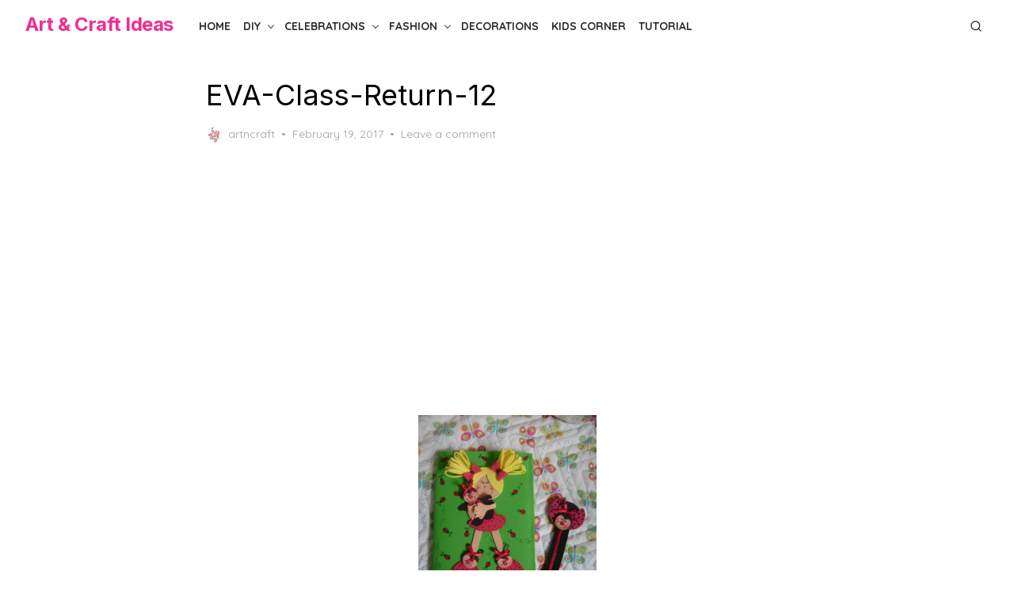

--- FILE ---
content_type: text/html; charset=utf-8
request_url: https://www.google.com/recaptcha/api2/anchor?ar=1&k=6LeYFhYUAAAAAOSecVltMeyX1QHsv41_zokbiQFm&co=aHR0cHM6Ly9hcnRuY3JhZnRpZGVhcy5jb206NDQz&hl=en&v=PoyoqOPhxBO7pBk68S4YbpHZ&theme=light&size=normal&anchor-ms=20000&execute-ms=30000&cb=tykmetea03s4
body_size: 49351
content:
<!DOCTYPE HTML><html dir="ltr" lang="en"><head><meta http-equiv="Content-Type" content="text/html; charset=UTF-8">
<meta http-equiv="X-UA-Compatible" content="IE=edge">
<title>reCAPTCHA</title>
<style type="text/css">
/* cyrillic-ext */
@font-face {
  font-family: 'Roboto';
  font-style: normal;
  font-weight: 400;
  font-stretch: 100%;
  src: url(//fonts.gstatic.com/s/roboto/v48/KFO7CnqEu92Fr1ME7kSn66aGLdTylUAMa3GUBHMdazTgWw.woff2) format('woff2');
  unicode-range: U+0460-052F, U+1C80-1C8A, U+20B4, U+2DE0-2DFF, U+A640-A69F, U+FE2E-FE2F;
}
/* cyrillic */
@font-face {
  font-family: 'Roboto';
  font-style: normal;
  font-weight: 400;
  font-stretch: 100%;
  src: url(//fonts.gstatic.com/s/roboto/v48/KFO7CnqEu92Fr1ME7kSn66aGLdTylUAMa3iUBHMdazTgWw.woff2) format('woff2');
  unicode-range: U+0301, U+0400-045F, U+0490-0491, U+04B0-04B1, U+2116;
}
/* greek-ext */
@font-face {
  font-family: 'Roboto';
  font-style: normal;
  font-weight: 400;
  font-stretch: 100%;
  src: url(//fonts.gstatic.com/s/roboto/v48/KFO7CnqEu92Fr1ME7kSn66aGLdTylUAMa3CUBHMdazTgWw.woff2) format('woff2');
  unicode-range: U+1F00-1FFF;
}
/* greek */
@font-face {
  font-family: 'Roboto';
  font-style: normal;
  font-weight: 400;
  font-stretch: 100%;
  src: url(//fonts.gstatic.com/s/roboto/v48/KFO7CnqEu92Fr1ME7kSn66aGLdTylUAMa3-UBHMdazTgWw.woff2) format('woff2');
  unicode-range: U+0370-0377, U+037A-037F, U+0384-038A, U+038C, U+038E-03A1, U+03A3-03FF;
}
/* math */
@font-face {
  font-family: 'Roboto';
  font-style: normal;
  font-weight: 400;
  font-stretch: 100%;
  src: url(//fonts.gstatic.com/s/roboto/v48/KFO7CnqEu92Fr1ME7kSn66aGLdTylUAMawCUBHMdazTgWw.woff2) format('woff2');
  unicode-range: U+0302-0303, U+0305, U+0307-0308, U+0310, U+0312, U+0315, U+031A, U+0326-0327, U+032C, U+032F-0330, U+0332-0333, U+0338, U+033A, U+0346, U+034D, U+0391-03A1, U+03A3-03A9, U+03B1-03C9, U+03D1, U+03D5-03D6, U+03F0-03F1, U+03F4-03F5, U+2016-2017, U+2034-2038, U+203C, U+2040, U+2043, U+2047, U+2050, U+2057, U+205F, U+2070-2071, U+2074-208E, U+2090-209C, U+20D0-20DC, U+20E1, U+20E5-20EF, U+2100-2112, U+2114-2115, U+2117-2121, U+2123-214F, U+2190, U+2192, U+2194-21AE, U+21B0-21E5, U+21F1-21F2, U+21F4-2211, U+2213-2214, U+2216-22FF, U+2308-230B, U+2310, U+2319, U+231C-2321, U+2336-237A, U+237C, U+2395, U+239B-23B7, U+23D0, U+23DC-23E1, U+2474-2475, U+25AF, U+25B3, U+25B7, U+25BD, U+25C1, U+25CA, U+25CC, U+25FB, U+266D-266F, U+27C0-27FF, U+2900-2AFF, U+2B0E-2B11, U+2B30-2B4C, U+2BFE, U+3030, U+FF5B, U+FF5D, U+1D400-1D7FF, U+1EE00-1EEFF;
}
/* symbols */
@font-face {
  font-family: 'Roboto';
  font-style: normal;
  font-weight: 400;
  font-stretch: 100%;
  src: url(//fonts.gstatic.com/s/roboto/v48/KFO7CnqEu92Fr1ME7kSn66aGLdTylUAMaxKUBHMdazTgWw.woff2) format('woff2');
  unicode-range: U+0001-000C, U+000E-001F, U+007F-009F, U+20DD-20E0, U+20E2-20E4, U+2150-218F, U+2190, U+2192, U+2194-2199, U+21AF, U+21E6-21F0, U+21F3, U+2218-2219, U+2299, U+22C4-22C6, U+2300-243F, U+2440-244A, U+2460-24FF, U+25A0-27BF, U+2800-28FF, U+2921-2922, U+2981, U+29BF, U+29EB, U+2B00-2BFF, U+4DC0-4DFF, U+FFF9-FFFB, U+10140-1018E, U+10190-1019C, U+101A0, U+101D0-101FD, U+102E0-102FB, U+10E60-10E7E, U+1D2C0-1D2D3, U+1D2E0-1D37F, U+1F000-1F0FF, U+1F100-1F1AD, U+1F1E6-1F1FF, U+1F30D-1F30F, U+1F315, U+1F31C, U+1F31E, U+1F320-1F32C, U+1F336, U+1F378, U+1F37D, U+1F382, U+1F393-1F39F, U+1F3A7-1F3A8, U+1F3AC-1F3AF, U+1F3C2, U+1F3C4-1F3C6, U+1F3CA-1F3CE, U+1F3D4-1F3E0, U+1F3ED, U+1F3F1-1F3F3, U+1F3F5-1F3F7, U+1F408, U+1F415, U+1F41F, U+1F426, U+1F43F, U+1F441-1F442, U+1F444, U+1F446-1F449, U+1F44C-1F44E, U+1F453, U+1F46A, U+1F47D, U+1F4A3, U+1F4B0, U+1F4B3, U+1F4B9, U+1F4BB, U+1F4BF, U+1F4C8-1F4CB, U+1F4D6, U+1F4DA, U+1F4DF, U+1F4E3-1F4E6, U+1F4EA-1F4ED, U+1F4F7, U+1F4F9-1F4FB, U+1F4FD-1F4FE, U+1F503, U+1F507-1F50B, U+1F50D, U+1F512-1F513, U+1F53E-1F54A, U+1F54F-1F5FA, U+1F610, U+1F650-1F67F, U+1F687, U+1F68D, U+1F691, U+1F694, U+1F698, U+1F6AD, U+1F6B2, U+1F6B9-1F6BA, U+1F6BC, U+1F6C6-1F6CF, U+1F6D3-1F6D7, U+1F6E0-1F6EA, U+1F6F0-1F6F3, U+1F6F7-1F6FC, U+1F700-1F7FF, U+1F800-1F80B, U+1F810-1F847, U+1F850-1F859, U+1F860-1F887, U+1F890-1F8AD, U+1F8B0-1F8BB, U+1F8C0-1F8C1, U+1F900-1F90B, U+1F93B, U+1F946, U+1F984, U+1F996, U+1F9E9, U+1FA00-1FA6F, U+1FA70-1FA7C, U+1FA80-1FA89, U+1FA8F-1FAC6, U+1FACE-1FADC, U+1FADF-1FAE9, U+1FAF0-1FAF8, U+1FB00-1FBFF;
}
/* vietnamese */
@font-face {
  font-family: 'Roboto';
  font-style: normal;
  font-weight: 400;
  font-stretch: 100%;
  src: url(//fonts.gstatic.com/s/roboto/v48/KFO7CnqEu92Fr1ME7kSn66aGLdTylUAMa3OUBHMdazTgWw.woff2) format('woff2');
  unicode-range: U+0102-0103, U+0110-0111, U+0128-0129, U+0168-0169, U+01A0-01A1, U+01AF-01B0, U+0300-0301, U+0303-0304, U+0308-0309, U+0323, U+0329, U+1EA0-1EF9, U+20AB;
}
/* latin-ext */
@font-face {
  font-family: 'Roboto';
  font-style: normal;
  font-weight: 400;
  font-stretch: 100%;
  src: url(//fonts.gstatic.com/s/roboto/v48/KFO7CnqEu92Fr1ME7kSn66aGLdTylUAMa3KUBHMdazTgWw.woff2) format('woff2');
  unicode-range: U+0100-02BA, U+02BD-02C5, U+02C7-02CC, U+02CE-02D7, U+02DD-02FF, U+0304, U+0308, U+0329, U+1D00-1DBF, U+1E00-1E9F, U+1EF2-1EFF, U+2020, U+20A0-20AB, U+20AD-20C0, U+2113, U+2C60-2C7F, U+A720-A7FF;
}
/* latin */
@font-face {
  font-family: 'Roboto';
  font-style: normal;
  font-weight: 400;
  font-stretch: 100%;
  src: url(//fonts.gstatic.com/s/roboto/v48/KFO7CnqEu92Fr1ME7kSn66aGLdTylUAMa3yUBHMdazQ.woff2) format('woff2');
  unicode-range: U+0000-00FF, U+0131, U+0152-0153, U+02BB-02BC, U+02C6, U+02DA, U+02DC, U+0304, U+0308, U+0329, U+2000-206F, U+20AC, U+2122, U+2191, U+2193, U+2212, U+2215, U+FEFF, U+FFFD;
}
/* cyrillic-ext */
@font-face {
  font-family: 'Roboto';
  font-style: normal;
  font-weight: 500;
  font-stretch: 100%;
  src: url(//fonts.gstatic.com/s/roboto/v48/KFO7CnqEu92Fr1ME7kSn66aGLdTylUAMa3GUBHMdazTgWw.woff2) format('woff2');
  unicode-range: U+0460-052F, U+1C80-1C8A, U+20B4, U+2DE0-2DFF, U+A640-A69F, U+FE2E-FE2F;
}
/* cyrillic */
@font-face {
  font-family: 'Roboto';
  font-style: normal;
  font-weight: 500;
  font-stretch: 100%;
  src: url(//fonts.gstatic.com/s/roboto/v48/KFO7CnqEu92Fr1ME7kSn66aGLdTylUAMa3iUBHMdazTgWw.woff2) format('woff2');
  unicode-range: U+0301, U+0400-045F, U+0490-0491, U+04B0-04B1, U+2116;
}
/* greek-ext */
@font-face {
  font-family: 'Roboto';
  font-style: normal;
  font-weight: 500;
  font-stretch: 100%;
  src: url(//fonts.gstatic.com/s/roboto/v48/KFO7CnqEu92Fr1ME7kSn66aGLdTylUAMa3CUBHMdazTgWw.woff2) format('woff2');
  unicode-range: U+1F00-1FFF;
}
/* greek */
@font-face {
  font-family: 'Roboto';
  font-style: normal;
  font-weight: 500;
  font-stretch: 100%;
  src: url(//fonts.gstatic.com/s/roboto/v48/KFO7CnqEu92Fr1ME7kSn66aGLdTylUAMa3-UBHMdazTgWw.woff2) format('woff2');
  unicode-range: U+0370-0377, U+037A-037F, U+0384-038A, U+038C, U+038E-03A1, U+03A3-03FF;
}
/* math */
@font-face {
  font-family: 'Roboto';
  font-style: normal;
  font-weight: 500;
  font-stretch: 100%;
  src: url(//fonts.gstatic.com/s/roboto/v48/KFO7CnqEu92Fr1ME7kSn66aGLdTylUAMawCUBHMdazTgWw.woff2) format('woff2');
  unicode-range: U+0302-0303, U+0305, U+0307-0308, U+0310, U+0312, U+0315, U+031A, U+0326-0327, U+032C, U+032F-0330, U+0332-0333, U+0338, U+033A, U+0346, U+034D, U+0391-03A1, U+03A3-03A9, U+03B1-03C9, U+03D1, U+03D5-03D6, U+03F0-03F1, U+03F4-03F5, U+2016-2017, U+2034-2038, U+203C, U+2040, U+2043, U+2047, U+2050, U+2057, U+205F, U+2070-2071, U+2074-208E, U+2090-209C, U+20D0-20DC, U+20E1, U+20E5-20EF, U+2100-2112, U+2114-2115, U+2117-2121, U+2123-214F, U+2190, U+2192, U+2194-21AE, U+21B0-21E5, U+21F1-21F2, U+21F4-2211, U+2213-2214, U+2216-22FF, U+2308-230B, U+2310, U+2319, U+231C-2321, U+2336-237A, U+237C, U+2395, U+239B-23B7, U+23D0, U+23DC-23E1, U+2474-2475, U+25AF, U+25B3, U+25B7, U+25BD, U+25C1, U+25CA, U+25CC, U+25FB, U+266D-266F, U+27C0-27FF, U+2900-2AFF, U+2B0E-2B11, U+2B30-2B4C, U+2BFE, U+3030, U+FF5B, U+FF5D, U+1D400-1D7FF, U+1EE00-1EEFF;
}
/* symbols */
@font-face {
  font-family: 'Roboto';
  font-style: normal;
  font-weight: 500;
  font-stretch: 100%;
  src: url(//fonts.gstatic.com/s/roboto/v48/KFO7CnqEu92Fr1ME7kSn66aGLdTylUAMaxKUBHMdazTgWw.woff2) format('woff2');
  unicode-range: U+0001-000C, U+000E-001F, U+007F-009F, U+20DD-20E0, U+20E2-20E4, U+2150-218F, U+2190, U+2192, U+2194-2199, U+21AF, U+21E6-21F0, U+21F3, U+2218-2219, U+2299, U+22C4-22C6, U+2300-243F, U+2440-244A, U+2460-24FF, U+25A0-27BF, U+2800-28FF, U+2921-2922, U+2981, U+29BF, U+29EB, U+2B00-2BFF, U+4DC0-4DFF, U+FFF9-FFFB, U+10140-1018E, U+10190-1019C, U+101A0, U+101D0-101FD, U+102E0-102FB, U+10E60-10E7E, U+1D2C0-1D2D3, U+1D2E0-1D37F, U+1F000-1F0FF, U+1F100-1F1AD, U+1F1E6-1F1FF, U+1F30D-1F30F, U+1F315, U+1F31C, U+1F31E, U+1F320-1F32C, U+1F336, U+1F378, U+1F37D, U+1F382, U+1F393-1F39F, U+1F3A7-1F3A8, U+1F3AC-1F3AF, U+1F3C2, U+1F3C4-1F3C6, U+1F3CA-1F3CE, U+1F3D4-1F3E0, U+1F3ED, U+1F3F1-1F3F3, U+1F3F5-1F3F7, U+1F408, U+1F415, U+1F41F, U+1F426, U+1F43F, U+1F441-1F442, U+1F444, U+1F446-1F449, U+1F44C-1F44E, U+1F453, U+1F46A, U+1F47D, U+1F4A3, U+1F4B0, U+1F4B3, U+1F4B9, U+1F4BB, U+1F4BF, U+1F4C8-1F4CB, U+1F4D6, U+1F4DA, U+1F4DF, U+1F4E3-1F4E6, U+1F4EA-1F4ED, U+1F4F7, U+1F4F9-1F4FB, U+1F4FD-1F4FE, U+1F503, U+1F507-1F50B, U+1F50D, U+1F512-1F513, U+1F53E-1F54A, U+1F54F-1F5FA, U+1F610, U+1F650-1F67F, U+1F687, U+1F68D, U+1F691, U+1F694, U+1F698, U+1F6AD, U+1F6B2, U+1F6B9-1F6BA, U+1F6BC, U+1F6C6-1F6CF, U+1F6D3-1F6D7, U+1F6E0-1F6EA, U+1F6F0-1F6F3, U+1F6F7-1F6FC, U+1F700-1F7FF, U+1F800-1F80B, U+1F810-1F847, U+1F850-1F859, U+1F860-1F887, U+1F890-1F8AD, U+1F8B0-1F8BB, U+1F8C0-1F8C1, U+1F900-1F90B, U+1F93B, U+1F946, U+1F984, U+1F996, U+1F9E9, U+1FA00-1FA6F, U+1FA70-1FA7C, U+1FA80-1FA89, U+1FA8F-1FAC6, U+1FACE-1FADC, U+1FADF-1FAE9, U+1FAF0-1FAF8, U+1FB00-1FBFF;
}
/* vietnamese */
@font-face {
  font-family: 'Roboto';
  font-style: normal;
  font-weight: 500;
  font-stretch: 100%;
  src: url(//fonts.gstatic.com/s/roboto/v48/KFO7CnqEu92Fr1ME7kSn66aGLdTylUAMa3OUBHMdazTgWw.woff2) format('woff2');
  unicode-range: U+0102-0103, U+0110-0111, U+0128-0129, U+0168-0169, U+01A0-01A1, U+01AF-01B0, U+0300-0301, U+0303-0304, U+0308-0309, U+0323, U+0329, U+1EA0-1EF9, U+20AB;
}
/* latin-ext */
@font-face {
  font-family: 'Roboto';
  font-style: normal;
  font-weight: 500;
  font-stretch: 100%;
  src: url(//fonts.gstatic.com/s/roboto/v48/KFO7CnqEu92Fr1ME7kSn66aGLdTylUAMa3KUBHMdazTgWw.woff2) format('woff2');
  unicode-range: U+0100-02BA, U+02BD-02C5, U+02C7-02CC, U+02CE-02D7, U+02DD-02FF, U+0304, U+0308, U+0329, U+1D00-1DBF, U+1E00-1E9F, U+1EF2-1EFF, U+2020, U+20A0-20AB, U+20AD-20C0, U+2113, U+2C60-2C7F, U+A720-A7FF;
}
/* latin */
@font-face {
  font-family: 'Roboto';
  font-style: normal;
  font-weight: 500;
  font-stretch: 100%;
  src: url(//fonts.gstatic.com/s/roboto/v48/KFO7CnqEu92Fr1ME7kSn66aGLdTylUAMa3yUBHMdazQ.woff2) format('woff2');
  unicode-range: U+0000-00FF, U+0131, U+0152-0153, U+02BB-02BC, U+02C6, U+02DA, U+02DC, U+0304, U+0308, U+0329, U+2000-206F, U+20AC, U+2122, U+2191, U+2193, U+2212, U+2215, U+FEFF, U+FFFD;
}
/* cyrillic-ext */
@font-face {
  font-family: 'Roboto';
  font-style: normal;
  font-weight: 900;
  font-stretch: 100%;
  src: url(//fonts.gstatic.com/s/roboto/v48/KFO7CnqEu92Fr1ME7kSn66aGLdTylUAMa3GUBHMdazTgWw.woff2) format('woff2');
  unicode-range: U+0460-052F, U+1C80-1C8A, U+20B4, U+2DE0-2DFF, U+A640-A69F, U+FE2E-FE2F;
}
/* cyrillic */
@font-face {
  font-family: 'Roboto';
  font-style: normal;
  font-weight: 900;
  font-stretch: 100%;
  src: url(//fonts.gstatic.com/s/roboto/v48/KFO7CnqEu92Fr1ME7kSn66aGLdTylUAMa3iUBHMdazTgWw.woff2) format('woff2');
  unicode-range: U+0301, U+0400-045F, U+0490-0491, U+04B0-04B1, U+2116;
}
/* greek-ext */
@font-face {
  font-family: 'Roboto';
  font-style: normal;
  font-weight: 900;
  font-stretch: 100%;
  src: url(//fonts.gstatic.com/s/roboto/v48/KFO7CnqEu92Fr1ME7kSn66aGLdTylUAMa3CUBHMdazTgWw.woff2) format('woff2');
  unicode-range: U+1F00-1FFF;
}
/* greek */
@font-face {
  font-family: 'Roboto';
  font-style: normal;
  font-weight: 900;
  font-stretch: 100%;
  src: url(//fonts.gstatic.com/s/roboto/v48/KFO7CnqEu92Fr1ME7kSn66aGLdTylUAMa3-UBHMdazTgWw.woff2) format('woff2');
  unicode-range: U+0370-0377, U+037A-037F, U+0384-038A, U+038C, U+038E-03A1, U+03A3-03FF;
}
/* math */
@font-face {
  font-family: 'Roboto';
  font-style: normal;
  font-weight: 900;
  font-stretch: 100%;
  src: url(//fonts.gstatic.com/s/roboto/v48/KFO7CnqEu92Fr1ME7kSn66aGLdTylUAMawCUBHMdazTgWw.woff2) format('woff2');
  unicode-range: U+0302-0303, U+0305, U+0307-0308, U+0310, U+0312, U+0315, U+031A, U+0326-0327, U+032C, U+032F-0330, U+0332-0333, U+0338, U+033A, U+0346, U+034D, U+0391-03A1, U+03A3-03A9, U+03B1-03C9, U+03D1, U+03D5-03D6, U+03F0-03F1, U+03F4-03F5, U+2016-2017, U+2034-2038, U+203C, U+2040, U+2043, U+2047, U+2050, U+2057, U+205F, U+2070-2071, U+2074-208E, U+2090-209C, U+20D0-20DC, U+20E1, U+20E5-20EF, U+2100-2112, U+2114-2115, U+2117-2121, U+2123-214F, U+2190, U+2192, U+2194-21AE, U+21B0-21E5, U+21F1-21F2, U+21F4-2211, U+2213-2214, U+2216-22FF, U+2308-230B, U+2310, U+2319, U+231C-2321, U+2336-237A, U+237C, U+2395, U+239B-23B7, U+23D0, U+23DC-23E1, U+2474-2475, U+25AF, U+25B3, U+25B7, U+25BD, U+25C1, U+25CA, U+25CC, U+25FB, U+266D-266F, U+27C0-27FF, U+2900-2AFF, U+2B0E-2B11, U+2B30-2B4C, U+2BFE, U+3030, U+FF5B, U+FF5D, U+1D400-1D7FF, U+1EE00-1EEFF;
}
/* symbols */
@font-face {
  font-family: 'Roboto';
  font-style: normal;
  font-weight: 900;
  font-stretch: 100%;
  src: url(//fonts.gstatic.com/s/roboto/v48/KFO7CnqEu92Fr1ME7kSn66aGLdTylUAMaxKUBHMdazTgWw.woff2) format('woff2');
  unicode-range: U+0001-000C, U+000E-001F, U+007F-009F, U+20DD-20E0, U+20E2-20E4, U+2150-218F, U+2190, U+2192, U+2194-2199, U+21AF, U+21E6-21F0, U+21F3, U+2218-2219, U+2299, U+22C4-22C6, U+2300-243F, U+2440-244A, U+2460-24FF, U+25A0-27BF, U+2800-28FF, U+2921-2922, U+2981, U+29BF, U+29EB, U+2B00-2BFF, U+4DC0-4DFF, U+FFF9-FFFB, U+10140-1018E, U+10190-1019C, U+101A0, U+101D0-101FD, U+102E0-102FB, U+10E60-10E7E, U+1D2C0-1D2D3, U+1D2E0-1D37F, U+1F000-1F0FF, U+1F100-1F1AD, U+1F1E6-1F1FF, U+1F30D-1F30F, U+1F315, U+1F31C, U+1F31E, U+1F320-1F32C, U+1F336, U+1F378, U+1F37D, U+1F382, U+1F393-1F39F, U+1F3A7-1F3A8, U+1F3AC-1F3AF, U+1F3C2, U+1F3C4-1F3C6, U+1F3CA-1F3CE, U+1F3D4-1F3E0, U+1F3ED, U+1F3F1-1F3F3, U+1F3F5-1F3F7, U+1F408, U+1F415, U+1F41F, U+1F426, U+1F43F, U+1F441-1F442, U+1F444, U+1F446-1F449, U+1F44C-1F44E, U+1F453, U+1F46A, U+1F47D, U+1F4A3, U+1F4B0, U+1F4B3, U+1F4B9, U+1F4BB, U+1F4BF, U+1F4C8-1F4CB, U+1F4D6, U+1F4DA, U+1F4DF, U+1F4E3-1F4E6, U+1F4EA-1F4ED, U+1F4F7, U+1F4F9-1F4FB, U+1F4FD-1F4FE, U+1F503, U+1F507-1F50B, U+1F50D, U+1F512-1F513, U+1F53E-1F54A, U+1F54F-1F5FA, U+1F610, U+1F650-1F67F, U+1F687, U+1F68D, U+1F691, U+1F694, U+1F698, U+1F6AD, U+1F6B2, U+1F6B9-1F6BA, U+1F6BC, U+1F6C6-1F6CF, U+1F6D3-1F6D7, U+1F6E0-1F6EA, U+1F6F0-1F6F3, U+1F6F7-1F6FC, U+1F700-1F7FF, U+1F800-1F80B, U+1F810-1F847, U+1F850-1F859, U+1F860-1F887, U+1F890-1F8AD, U+1F8B0-1F8BB, U+1F8C0-1F8C1, U+1F900-1F90B, U+1F93B, U+1F946, U+1F984, U+1F996, U+1F9E9, U+1FA00-1FA6F, U+1FA70-1FA7C, U+1FA80-1FA89, U+1FA8F-1FAC6, U+1FACE-1FADC, U+1FADF-1FAE9, U+1FAF0-1FAF8, U+1FB00-1FBFF;
}
/* vietnamese */
@font-face {
  font-family: 'Roboto';
  font-style: normal;
  font-weight: 900;
  font-stretch: 100%;
  src: url(//fonts.gstatic.com/s/roboto/v48/KFO7CnqEu92Fr1ME7kSn66aGLdTylUAMa3OUBHMdazTgWw.woff2) format('woff2');
  unicode-range: U+0102-0103, U+0110-0111, U+0128-0129, U+0168-0169, U+01A0-01A1, U+01AF-01B0, U+0300-0301, U+0303-0304, U+0308-0309, U+0323, U+0329, U+1EA0-1EF9, U+20AB;
}
/* latin-ext */
@font-face {
  font-family: 'Roboto';
  font-style: normal;
  font-weight: 900;
  font-stretch: 100%;
  src: url(//fonts.gstatic.com/s/roboto/v48/KFO7CnqEu92Fr1ME7kSn66aGLdTylUAMa3KUBHMdazTgWw.woff2) format('woff2');
  unicode-range: U+0100-02BA, U+02BD-02C5, U+02C7-02CC, U+02CE-02D7, U+02DD-02FF, U+0304, U+0308, U+0329, U+1D00-1DBF, U+1E00-1E9F, U+1EF2-1EFF, U+2020, U+20A0-20AB, U+20AD-20C0, U+2113, U+2C60-2C7F, U+A720-A7FF;
}
/* latin */
@font-face {
  font-family: 'Roboto';
  font-style: normal;
  font-weight: 900;
  font-stretch: 100%;
  src: url(//fonts.gstatic.com/s/roboto/v48/KFO7CnqEu92Fr1ME7kSn66aGLdTylUAMa3yUBHMdazQ.woff2) format('woff2');
  unicode-range: U+0000-00FF, U+0131, U+0152-0153, U+02BB-02BC, U+02C6, U+02DA, U+02DC, U+0304, U+0308, U+0329, U+2000-206F, U+20AC, U+2122, U+2191, U+2193, U+2212, U+2215, U+FEFF, U+FFFD;
}

</style>
<link rel="stylesheet" type="text/css" href="https://www.gstatic.com/recaptcha/releases/PoyoqOPhxBO7pBk68S4YbpHZ/styles__ltr.css">
<script nonce="K6q6F5iskjPTOEFnM5hu1w" type="text/javascript">window['__recaptcha_api'] = 'https://www.google.com/recaptcha/api2/';</script>
<script type="text/javascript" src="https://www.gstatic.com/recaptcha/releases/PoyoqOPhxBO7pBk68S4YbpHZ/recaptcha__en.js" nonce="K6q6F5iskjPTOEFnM5hu1w">
      
    </script></head>
<body><div id="rc-anchor-alert" class="rc-anchor-alert"></div>
<input type="hidden" id="recaptcha-token" value="[base64]">
<script type="text/javascript" nonce="K6q6F5iskjPTOEFnM5hu1w">
      recaptcha.anchor.Main.init("[\x22ainput\x22,[\x22bgdata\x22,\x22\x22,\[base64]/[base64]/[base64]/[base64]/[base64]/[base64]/KGcoTywyNTMsTy5PKSxVRyhPLEMpKTpnKE8sMjUzLEMpLE8pKSxsKSksTykpfSxieT1mdW5jdGlvbihDLE8sdSxsKXtmb3IobD0odT1SKEMpLDApO08+MDtPLS0pbD1sPDw4fFooQyk7ZyhDLHUsbCl9LFVHPWZ1bmN0aW9uKEMsTyl7Qy5pLmxlbmd0aD4xMDQ/[base64]/[base64]/[base64]/[base64]/[base64]/[base64]/[base64]\\u003d\x22,\[base64]\\u003d\x22,\[base64]/[base64]/CnxDDoRIxO8Ouc8KVw6DDu3/DqcOcw6rDikbDoUDDmEbCtcKUw7xww6w+OVofH8KFwpfCvyPCocOMwovCmBJOEW1dVTTDpV1Iw5bDuxB+wpNSKUTCiMKWw5zDhcOua1HCuAPCkcKbDsO8Gl80wqrDlcOQwpzCvHwaHcO6FcOewoXClE7CpCXDpV/ClSLCmxdCEMK1CmFmNzcKwopMXMOow7cpdcKxcxsHZHLDjiHCisKiITTCohQRBsKlNWHDlsO5NWbDlsOHUcOPEDw+w6fDnMO8ZT/CtsOOb03Dm1UlwpNswo5zwpQ3wpAzwp8uT2zDs0zDjMOTCRQsIBDCgMK2wqk4EV3CrcOrUTnCqTnDkcKQM8KzKMK6GMOJw5ZKwrvDs0DCtgzDuCkxw6rCpcK3aRxiw61wesODe8Omw6J/EsOWJ09sUHNNwq4+CwvChQDCoMOmUXfDu8OxwpXDvMKaJx4YwrjCnMOsw5PCqVfCgxUQbgFtPsKkOcOTMcOrXsKYwoQRwp/[base64]/DqMKoLMOpBVzCmChqwonCgADDocKpw6kJEMKww5/DhiQfJ3fDkBJnFWPDrUF1w7LCu8Ojw55dUzswCMOswpHDh8O5RcKbw6xSwoMMZ8Oewo4HfsKGC2hlETJ9wqnCmsO5wpTCmsOgGw0pwoYLacOJSQjCoTTCkMK6wqsgUF87wpNPw5pULsONL8O9w4YOUElPDx/CscOSb8OgXsO0E8OSw4USwpsOwq7DjcKpw5wDImTDisKJwo8wFVXDk8O2w5jCocKkw4dNwoNhYkzDjQHCoRDCisOawonCnUslKsKSwpLDjVNKCxPCuwglwrlWVMOafUNXUXXDmV51w7t1wrnDkCTDsHMxwq59AGfCjkzCk8OUwrRmS2HDoMK3wofCgcO/w7YVV8OmTinDicOuSBNRw6IlZS9ac8OoNMKmMEvDum0xc1bCt2pKw5RmY0zDoMOREsOmwq/[base64]/[base64]/cVkZw6d4wppxQMO/[base64]/CjGtWw6h3VlHDiDbCvcKnw73CpUzCqxzDshdbWsKywrDClMK1w4rCrAoOw5vDksOeWCbCk8OVw4jCosO2RzwzwqDCrBMQNV8jw4zDocO7wqzCimxjAE/CmjXDpcKTJcKDN0NTw4bDhcKAIsK7wr5Mw7Jow5PCjkvCsW8WZSfDn8OEUcOvw5sqwo7DgSPDrWMNwpHCkXLCsMKJP1AdRQdIUxvDvVVnwpjDsUfDj8Ohw4zDkh/[base64]/DsyvCjTIMw6dMeyxgwqh1wo7DqAzDtXViV2ltw7XCuMKWwrRww4RlD8O0w6AEwo7Cv8O5w63Dgy7Dg8Ogw4LCuVRIEhjCtcO0w5VoXsOew5JLw4zCrwpTwrZIY208E8Ovw6hFw5DChMKew4x5VMKMJsOedMKnJyxOw44Mw6PDiMOPw63CjE/CpENEOGEtw5zCnTQ/w5p9B8Krwq9YTMO7KzNBfVIFDMK6wrjCoC8NdsKLwo4gXMOYJsK2wrbDsUMrw6nCiMKVwqtuw7NGBsOPw5bCu1fCm8KPwp/Dh8ObAsKSSQrDtgvChybDvcKGwpHCnsOew4RLwoUvw7LDtkjDoMOxwqrCg0/[base64]/CnR3Dh8K3wrA+woJSB8Kkw4cYw68GY8KUwrsVOMO4UG5wE8OjMsOAVgBkw4QXwqPCu8Odwph5wpLChgjDqA1yU0/CuC/DpcOlw5hewo/CjzPDrB5hwpXDoMKcwrPCrCYyw5HDhnDCu8OnScKjw4/DnMK9wovCglEMwq5ywr/Ci8KjN8KowrPDvj4LByxvT8K7wo1hRCUEw5dcT8Kzw4vCosKxNwPDlcKFdsKVX8KXMxo+wpXDs8Kxb1TCmMKNNmLCk8K/YsKfwo0ifx7CucKmwpTCj8OFWMKrw5Ilw5BjGAYRIHxAw6fCoMKSclJbO8O/[base64]/[base64]/CvsKOdMKHOsOgw7QWwo1CdWjCkScbNCokwovDvSkrw6LDkcKAw5MxXX5YwpHCtcKkV3DCmMKuNsK3NwbDlWkYBhHDpcO2L2t/YcO3EHfDtcOvDMKtYEnDmG8Pw4vDqcOHAsOBwrLDmw7CvsKEUUfCqGtBw6M6wqNawoUcXcO9GlAnVTg5w7Y4KGTDk8KzHMO/w6TDh8OowqoNIXDCiGzDsAFLQQXDssKdLMKHwoEJesKtGMKmQ8K/[base64]/Cj3nDosKiKQRRwqfCnT1wworCph9dQyTDo1DCrEfCrcKOwp/CksONeVnDojnDpsO+JQ5Lw6vConBhwrUhU8KOCMOxYjRGwppPVsKZCHY3wrkiw4fDpcKAGMOqXznCpwTCu3rDgUfCjsOEw4vDocO7wrE/O8OBLnB9YVEIPgjCkFjCgQ7Cl1bCiEM0BMKkMMKMwqnDgTPDjXnDs8KaShjDqsKSIsODw4jDvcK+TsO/GcKDw6sgEm0Gw6LDkl/[base64]/CkMKxwp85wqJXCgthaMObwqMVw5kofQDDliTDlcOFOi7Di8OiwrzCmSHDhiJ2Li4cIGvCmEfCu8KEVxkewrvDmMKJDC9/IcOEEAxTwopUwo95OMOFw4HDgxErwpQ7H3bDhwbDvMO7w78gIsOCYcO5wqgVTgLDnMKBwpjDicKzw5vCo8KtUR7Cq8OBOcKNw4wQZAEeBVHCiMOKw4/[base64]/[base64]/DocKLJcK7wpXCnnjDlknCjMKuZHIUwrIwc3jCqnHDmRjChMKTISpKwr/DmRfCuMKDw7jDmMK1DCQNbMOcwpTCmBLDgsKlN3t2wqEZwo7Di3DCrTU+JMO0wrrCicOgImfCgcKdXRTDrMO1VwLCosOBGnXDgHxpOcKzXcKYw4LCnMK6w4fCvF/[base64]/Ds8OnwrtRw69uMBUOfQdxVnvDvQACXcKfw6/[base64]/[base64]/w6sIwrjCtgTCjBDDtMKuaiHCgMOAUljCn8KOCUvDh8OMRn9VZ1BFwqzDszEXwogrw4M2w5klw5RJbg/CpF0QV8Ohw4HCrMOpTsKYUTbDnkMqw7UCwqnCrcOQS2dBw4zDrMKZE0rDp8Ktw4bCuTfDi8Klw5smMMKQw4dpfCLDuMK1wrbDiXvCt3TDkMOUKmbCh8OSc37DucO5w6EhwoDCnAEAwrjCq3zDoDDDh8O8w5fDpUoew4nDi8KfwoHDnF/[base64]/DncOVwo4TI3xmwrDCscKYCMO4JRkpw4lDw6HDjFcBw6vChsOMwoHCtcOvw6MyI0QtM8KWRsK+w7jCgMKKTzDDr8KJwoQrasKdw5Fxwqs1w4nDvsOZcsOrCVh7fcKHSEfCocK+IjxjwqY5w7xPVcOOWMK5bhVNw5pEw6PCiMKGaAbDssKKwpHCu18lO8OHRHI/Y8OWGQTCl8KjS8KMW8OvdHrCnnDCpsKxYUliSgpzwqcnYDU2w6nCnQ7CoDDDiA/CvxZvGsOiBnY4w5pxwo7DusK7wpLDjMKuFDtUw7DCoCtvw5cUZDpbXCDCjzbCrFLCicKQwpcAw5DDv8Onw5waQCQ8X8K7w4LCmhTCqkTCucOiZMObwrHCpSfCoMO7N8OUw7JPIUEXJsOYwrYPOz/CqsORLsKWwp/Co3ZqATjCph52wrsAwq/DvlXDnQUZwrvDv8K0w5AFwpLCt3MFCsOXbk87w4t3OcKeUj/CtsKkSSXDmls3wrl0ZsKUecOhw6NbK8KGaiHCmmRPw6BUwrVWchdAfMKYacOawrFhYcKiZcOKen0Fw7rDiRLDocK6wrx3fUkvaRsZw5/DnMOUw5TChsK6bkHDr2dsX8KRw6ohR8OEw4nCixM1wr7ClsKiAyxzwpEbWcOUE8KcwpVIIRHDrlpgNsOHGgnDn8OyN8KCW0PDnXLDuMO2cgwVw4drwpnCkA/CrBXCly7CscOJwovCpMK8FsOfw79iF8Ovw4E/[base64]/w4vDnMKLwpA5e8KNw7LCviJbJsOZw64QX3dWW8OHwo1APx5rwosEwqdxwo/DgMKUw4stw4V6w4vChgZsV8KDw5fCusKnw7/DqSXCscKuD0oLw4UVb8Kfw6N/FlTCt2fCplcPwpnDhiLDm3TCqsKaXsO8w6JawqLCoXzCkkDDmcKJCinDlsOuUMK+w6/DmGtKGGrDvcOkRXjDvm1AwrrCoMOrCDrChMO3wqgNwrhZAcKZNsKPV0vCiFbClhpWw6hkcyrCqsKTwoDDgsKxw5jDlcOIw5kwwqxhw5/[base64]/[base64]/CmcONahYmQh4Vw5bCsw1/wobDkQQPd8OnwqV2Z8KWw5zDom7CiMKCwoXDjw86BiXCtMKnE1HCllhVIWTDisO8w5zCnMOOwovCg27ChcKKc0LCjMKrwpFJw6DDuG80w6dERcO4dsK1w6PCuMKAQUlrw5PDtxYTfB5dZMK6w6pAb8OHwoPCulfDnTNIdMKfRyDDosO/wrrDsMOswq/DmWsHcA4HHhUiGMOlw4Z/dCPDocK8C8OaZwDCkU3CmgDCqcKjw7vCtBrCqMKAwrXCiMK9I8KWZsKzPW7CqmNhfsK4w5XDu8O2wp/[base64]/DjWDDm8KuckRhf8Osw53DqsK7SWhJw7zCu8KQwpVVEMO/w7TDtmdcw7TDuxY6wq3DjjM7wr13FsK4wrx7w75BVMO9T2TCpA1lWMKDw4DCrcKew7jCs8OVw6c9R27CoMKMwq7CmREQWsO1w6lmRcOqw5hOEcO4w5zDnFRTw7ltwobCuSZbIcOMwqzCsMOhNcKLwozCisKZccO0w4/CvC9RX2QDVXfCosO7w7NAMcOeCwF2w4DDt3jDnzPDplMlecKFw5s/[base64]/DgH0kC1RSw4rDncOvdsO+VMO6w4gqw61Kw4PCl8K6wp/Ct8KvbSTCqEjDrwlkYB/CuMOvw64yFjNWw7DCn1hFw7TCu8KvMcO7wrcUwowpwoVewohywoDDkk/CnmrDjxHDuTTCmj1MFcOTIsK2dn7Dji3Dpgc/fcK1wqrCgMKrw5kbc8OENMOPwrzDqMKrKE7DlsOrwpEdwqhswobCmsOQa2rCqcKoGsO2w4nDhcKywqUQwrc3BynDhcKsekrCjUrChGAORhxfRsOIw5TCik5wDk/Dh8KMAcOSesOpKzw8aV41AiHDkG7DlcKaw4jCm8Kcw65Yw5PDoTfCnx3ClyPCpcOvw73CssO/w6I4wpsReD1JQglaw5rDpxzDjSTCj3nCjsOJFHg+Q1dnwqUKwqtJDsKzw5t+a2HCjsK/wpfCjcKdYcKFesKKw7TCjcK4wrDDpQrCucKNw7vDr8K2OUg3wrXCq8OzwoTDoStgw6zDq8Kbw5jCqw4Pw6QsD8KoTh/CpcK4w5F/[base64]/[base64]/[base64]/[base64]/[base64]/CosK8R8KCUTJFw7LCtsOLJ1hcCXbCvMK5w6TDmwXCmjfCm8KlEzTDucO2w7DDsCwZTsOLwq04YHMRI8O6wp/Dlk3DiHQWwpNKZ8KAVSNMwqDCo8OWSHwcUATDt8K3PnnCiB/[base64]/wrYjXMOYw64RwoI2wr7DtsOYw6nDj8OeZ8OFMRchJMKTGVYuS8KAw6TDsxzClMO5wr/CvcKFJmPCrgwUcsO4dQHClsOlGMOlXWbDvsOOd8OAGcKowpbDjjwdw7sbwpXDisO4wrhpZg/CgcOUw4g2SDRYwoZ6TMK3FyLDisOKHHFaw5rCgXIQBcOCY2LDssOXw4nCkR7CsVbCqMOmw7/CoWoOS8K4LFnCkHLDlcO0w5Vywq7DtcOWwqoqGU7DmmI0woADGMOTc3BtfcK6wr9IacKgwrjDmsOsakXCsMKLwp7CthTDqcKew5TDk8Kmwotpw6heUFZMw6/CpQpcRMK/w6DCj8KAR8Oiw7bDuMKrwpNDRVx+MsKBEcKwwrgwYsOjBcOPAsOWw47Dr13Cg0LDoMKTwrTCqMKHwq1nQMOlwo/DjmkzDC3CnSU7w788wpQXwoPCkHLCncOfw5/[base64]/[base64]/w53Ds8O5ZcKQCMKUOcOtwrA/[base64]/CqsKhb1sOw7/[base64]/[base64]/Csi7DgwfDuxgWeMK1XyjCnXB4Q8KoS8KWEcOzwr3Dt8KdME0kw4LClMKOw7U5QVVxQ3fCr2c7wqPCicKZTiHDlUURSifDv3LCncKFP10/LFrDnh1pw5Qsw5vCpsOpwpbCpGPDu8KzU8OJw4TCtwkCwojCqXTDoW85VXLDsAlwwrYHHsOxw6spw5d8wr0aw5Qkw5BtEMK5w6o1w5XDvQguHzLCt8K9S8OnfsOKw7Iff8ObSyzCvXkvwrHCth/CqVp/wosTw6sXKAcrKyzDvTDDosOwMMOZUTvDjcKew6xTB2NNw6bCu8KLQzHDjRl1w5HDlsKFwo7CrcK8WMKHZRUkdCoHw48JwpZPw59uwovCr37DnUTDsw1/w6vDjlAAw6pzbE5zw6PCixbDlMKrEix9MUbDk0/DrcKsKHrCrsOnw5ZmLBgnwpBDVcKOOMKywo1Kw44XTMO0Q8Kvwrt9wrHCj2fChcKqwogFQsKTw5RWJE3Cp3FMEsOpUcOWIsOAWcKtR07DtSrDv1/Dj3/[base64]/CpA07RD4nQm3DuBYhwqAEYRg+cRgmw70UwqjDjjFBesOGakfCkhDCilHCtMK8c8K/[base64]/S8KbEsO9fcKVYMO2BTV6CsKrecOMc29gw7bCmg3CqmvCpG7CkArDsTJiw7QIYcOQUlEowofDvwY5EljCgkI2wo7DvjHDl8K/w6jDuRsUw6nCul0lwrnDpcO9worDhcKQM3fCuMKRMiArwrgrw6tpw7nDi2rCngrDq11Ec8KLw5Ylc8KswrQIcFvCgsOiCAQ8BMKlw5zDuCnDrycNLFFow6zCmMOOZcOcw6RLwpFEwroPw7kmUsKjw6nCscOdLiHDhMONwqzCtsOFNHfCnsKKwpnCumLDkEvCp8O5YTA/WcKLw6l1w5fDin/DtMObAcKKcgTCvFbDrsKzFcOuAWUtw7g/XsOLwrQBK8O2LAV8w5jDiMOfw6cAwqQhNlPDoE1/[base64]/CvMOODcKgRCzDlTrDqMO5FcKlwqhuw5HCksO2w6/DoDAHOVHDkW4xw7fCmsKAbMK1wqTDqBfCocOfwpvCkMKFBWPDksOADF9gw7UNKCHCn8Orw6zCtsONKwYlw4Icw5fDnGxfw4IzKnLCiiJFw5/DsXnDpzXCr8KCQTnDlMO/wqjDj8Kfw64bGyMLwqsrNMO+ccO4G0XCtMKRwoLChMOBMMOowpUnGcOEwqHCqcKaw4tvT8KoW8KaXznCncOIwqMGwqFTwonDo0PCjMOew4vCjhTDmcKDwpLDvMKSLMObEgkTw5XDnhgEa8OTw43Dq8KKwrfCtcKbTcOyw6/DhMKzVMOVwpjDisKRwoXDgUgLPWkjw6nCrD3CqSc3wqwZaD13wq5YWMOjwpB1wofDtcKfJMO5BHhHOE3CjsO4FCsHf8KrwqALBcOew7XDl20YcMKlOsKNw5XDlRrCvsOsw5RvHsO8w5/DuwppwqfCnsOTwpNkKSRQZcO+czjCk0sSwoEBw7XDpADCgQLDvsKEw7oKw7fDmi7ClcKPw7XCgzjCgcK3UMO0woslTmrCo8KJYTg0wp8jw4jCpMKEw43DosO6R8OhwpgbQmzDgcOYfcKkbcO4WMOkwrnClQnCk8Kdw4HCj3xIEmUqw5NPaQnCoMKNLXVwS298w7lpw7/CksO9JzDCnsOwT3/DpMOHw73CrXDCgsKNR8KvWMK3wq9twqolw5LDujrCtyvCkMKJw6VDdHJPEcKgwq7DunjDvcKCAg/Dv1t0wrrCnsOCwq4wwrvCtcOBwo/[base64]/w7zCnGd0GxvDqSQTTnZww7/Cun/ChsKDw4fDu3N2Z8KBbRnCuFfDiQPDogbDox/DhsKiw7LDmC13wpMTGcOBwrTCgHHCh8OdasOjw6PDpC8QaVTCk8OmwrTDgmgNPk3DrsKMecK6w5Elwq/DjMKWcHvCpGHDuBLChcKzw6bDmEdlcsOFLsK+AcKTw5NfwoDCvU3Dk8Khw7F5J8KFRcOedcKPYcOkw4RTw4Z6wqNfQsOkwr/DqcKXw45OwobDkMOXw4NbwrEywrM9w4zDr1FmwpgEw4LDiMK6wpnCthrCsULCmSLDtjPDlsOEwqXDuMKKwqRADAgcLVViYm3CngrDjcOnw67CscKmHsKtw750aGbCiBQpFC7DmVhgcMOUC8K/CRLCmlfDjyrCvCnDpzvCr8KMLGRQwqrDnsO6L37DtsKhQMO7wqhSwpjDvsONworCmMOww4DDoMO5EMKSTXvDrcK6XncXwrrDsCbChsKDD8K4wqldwq/CpcOUwqUtwqPClGI5IsOCw7svCwIMcW1MeWA/B8Ohw6NTKBzDnUrDrhAENzjCgcKjwpcUUikww5AlH3kmcgd7wr9gw4o1w5UcwqPCiljDkmHCik7CrRfDuBF5AiNGSXTCoE1lPcO4worDi0fChMKja8OEBcOZwpbDjcKma8KUw6A3wo3Cr3DCksKwRhMpIz49wrAUAQAQw4Zbwo1mGsKOKsOAwqwiPU/Ci0zDoF7Cv8Omw6lUex5Kwo3Dt8K7N8O2OMKPwqHCt8KzcXhyAC3CpHLCoMKFZcOxaMKjJGjCqcOhZMKuTMKLJ8O9w63DgQfDo1orSsOkwqfCgDPDsyQ2woPDocOhwqjClMKJNEbCu8KYwrgEw5DCjsOAw5LCqEDDlsOGwr3Dpx3CicKmw7nDoC3Dg8K7Yg/ChMKtwozCrlXDng7CsSgtw613PsO9aMOLwofCvB3CkcOLw59SZcKUwpPCtMK2b1xowpzDlC3Dq8KKwohVw6wAAcKmccKkKsOfPD5AwpkmAsKQwrDDkl7DmDAzwrjDqsKOasOrw58XGMKUJxFVwrF/wrZlQMOaJcOvdcOOcjN6wpvCkMKwDBE+RHV6BW5BQTnCl3VZE8KAVMOtw77Do8KBaR9xRcK9GSF+K8KYw7/[base64]/[base64]/Dl8Ocw5PCtyXCrcO3XztzwqdCw7InwpTDtMOIVzREw4EcwqpjXcKjcMO2W8Ojf29wUMK5AwzDlMOSRMKXfAMDwprDjcO1w4nDm8KNA2ksw5UQKjHDvULDq8O7XMKwwqLDtQ/DmMOXw4dTw5MwwqBiwpRIw6zCjCk9w60EbjN6wp/[base64]/ChMOVICV/wrBsw5vDlcO7w7x0JGPCp8OmEGFDM3hgHMOpwrYLwoZADhN9w4dNw5vCjsOaw4vClcOswrVFQ8K9w6ZnwrXDuMOuw6hVR8OVdnHCi8OAwqgaIcKPw5DCmsODLcKXw7hFw4BTw69pw4DDucKew4IOw5DCj2XDjB94w57DvHLCny5NbjLCpl/[base64]/DlAjCvyLCiMOpwqs8w5FMwrs7w67Cm8KiwqvCvWZaw7d/WX3DnsKLwotrQWYAdHg4EGHDuMOXUCAFDQ9OeMO/P8OSEsOoUhHCqsK9BA/DjsKUNsKcw4DCpBN3AWBCwqg6TMOmwrzCkThZA8K7UnXDqMKXwqh9w79mGsOVF0/Dvz7DlH01w7svw4XDvsOMw7TCgzgxFlQhWsOKR8OSesOswrnDkAlJwrHCgMO/XB0GVsOmaMOHwp7Dh8OYPEfDqsKYw4EPw58zZSHDjMKTby/Cg2oKw6rCssKgS8KLwrvCsWcYw7LDocKYPMOHDMOawrgGNWvCs0IxZWh/wobClQwxIcKSw6bCniPCisOzwrcvHSnCs2HCicOTw4ttAHh5wpUgbmfCphrCq8OiSgcuwqHDiC0OdHQHcRocRivDqiB7w4Qww61hLMKSw5VQXMObXMK/wqRpw4lwWAp7w5LDgUduwpR0AsObwoQRwonDhnLCizIGW8OBw5JRwrdQXsK7woHDiibDlxLDjsKJw7vDqiJORQVdwqnDtikYw7XCgw7DnX7CvHYOwrx2esKKw7gBwpNJw7w9B8Kew4PChsKzw5lBWB/ChsOyJwgqKsKtbMOPMCrDqcO7LMKtCBdxZMOOcWTChMKGw7nDnMOzKhHDmsOtw7/Dr8K3LRcKwojCv1fCuWo3w50LXsKuw5MRwqMLesK8w5TCnS7CoSs/wpvCg8ObHgTDp8OEw6cXBMKPND7DpUzDjsK6w7HDnjbCmMK+egrDmRTCmwtwUMKnw7sXw4ISw7IpwqtcwrBkSW1pDHIQdcKCw4DDssKyW3bClnjCkcOww4UvwqTDksKFdi/Cp2MMdcKcPMKbDg/Dtnk0FMODBCzCn3HCqXonwopvfnXDtXA7w6oUGT/CqW/[base64]/CuRjDjMOiIcKBwpMHwrHCjcOFwp3DvMKeYMORw4XClEM5fMO0wq/[base64]/cWtfwq7DhX5CBTPCt0NmE8KAAyJ1wozCjsKQH2fDr8KzOcKGw5zCqcOHL8Ofwpg+wonCqMKnBsOkw6/CuMKrasKuJ0PCsD/ChholdsK2w5HDu8Omw4NLw5g4DcKSw5ZqKhDChzNEOsKMMsK1aQIiw69nRcOPT8K9wpLCisOGwpdtShjCssOowpHCpxbDrhHDqMOrDsKIwrPCkzrDk0XCt0LCoFwGwrc/bsOww5zClsOYw4ljwqPDrcOhaApfw6ZyL8OifGd6w5kmw6DDo0ledgrCuDfChsKJw7tjfMOUwr4Ow6VGw6TCgcKcaFNgwrbCukA7X8KJAcKbHsOwwr/ChXAITsKpwrvCrsOeGU5mwpjCrMKNwqtGdMKWw5bCvAFHdmPDuUvDqcOtw5tuwpXDrMKGwrrDvgPDslzCmTjDi8OAwrIRw45pfMK7wq1HVxksLcKnYmswP8Kuw4hWwqvCmw3DjFXDoljDpcKQwrnCnE/DoMKgwoHDsmjDqMOzw53CgzA7w4szw5p4w4kkWF0jIcKiw50FwqvDj8OfwpHDqsKXbynDksOvaA4uc8KZKsOpD8OqwoRDDMK4w4gPAwfCpMKIwpLCr0dqwqbDhCjDrCbCqxsHBkt+wo/[base64]/BALClnMqA0/DqAElw77CvzRvwo/CqcOxY3vCmsO3w6LDrRRRMkk9w69GLTXCt1QWw5XDv8KxwqrCkBXCpsOtdmvCs3LCgVJJLhhjw5cuEcK+N8KmwpnDiC/DnGzDjFR/d3kewrwsGcK0woU4w64rZX9fKcOyXF3DucOlQUIKwqHCg3/Com/DgCjCq2ZCQEQpw6BRw6vDqEXCvlvDmsOKwqQcwrXCtE4MNFBXw4XChVkKSBZmB33CuMKfw5INwpAHw582EMK6JsKnw6YuwpA7YXzDscO6w5Zjw7DCvB0ZwpsFQMKHw53DgcKlXMK1EHXDpcKQw5zDkwJ9dzcbw40QE8KDQsK/fULDjsOGw6HDnMObIMOXCloCOVQbwrzCnxNDw4nDr3LDgUsJwqzDjMOOw7XDnG/DlMK6B09VS8KEw7rChn1Rwq/DpsO0wqLDqMK+Pi3CkEBqeiBkWhLDjlLCvXrDiUQWwqUXw7rDgMKnRAMNw5TDhsOzw5soR1vDocOjU8OgYcOqHcO9wr9oC08Rw4FOw6HDqHjDucODWMOSw7zDqsK+w7rDvyxzU2pxw4dYAMKPw4sqJmPDmRbCssONw7/DncKlwp3CvcOlKHfDjcKwwqLDln7DpMOdQljCh8Ohwo3DqH3Cl1QlwqETw4TDjcO2Q2ZhH3fDlMO+woHCgcOiDMO0f8OBBsKOY8KtMsOJdxbCmAwFN8KzwobCn8KoworCvT8UaMKbwovDicOCR00/wrHDvcK4enzCnWobdBXChDgIMsOHYR3DrgsKfFjCmcKWcGLCnn0/[base64]/[base64]/Cq8OCw58nw4QxwpjDu8KtdkFbEsO9dlXCsnVXL8KfDSjCjMKGwr1qUzPCh0PCr3bCuUjDvzApw5hrw4vCsmHCqA1ASMORfCQ4w4bCqsKob13CmC/DvcOBw78Bwr0Ww4QDBi7CvSfCqcKtw5MjwpFgNmY9w7cfOMOnYMO3esOzwpNvw57DoQ4+w4nDmcKORxjChsK3w7trwrjCocK4CcKUZ3TCuWPDsnvCpXnCmTTDvGxmw61Swp/DkcO6w7wswokEP8KCKx9FwqnCgcOxw7vCukpmw4UTw6zCs8O9w6VfaF/[base64]/[base64]/CqwzDiMOXdgM1asODP8K+a2chCB9IworCq2pPw5/Cu8KQwrIOw6vCpcKXw5cQFls/[base64]/Dn8KdVWpEOsOza0hAw43DrV8XZTt1e34VPk1oX8KHWMKwwrEwYsOGLMOROsKsXcOhP8OOZ8KpGsOxwrMowp8WFcOHw6ZLFgU4HQF8B8KbPmxZIwhiw53CjcK8w5Riw6k/w740wqokPjdRWUPDpsKhw7IGZmzDvMOte8KTwr3DhsOMHcOjcjnDnBrClh8Hw7LCg8O/L3TCgsKaZMKtwowCw6DDtz00wrZRJEE6wrvDuk7CnsOrNMOGw7bDs8OOw4DCqjPCl8K0b8KtwrwNwqvCl8KLw7jCpsOxdsKMWTp4X8KNcDDDoxbDpcO6HsO2wqXCkMOAFBxxwq/DjcOIwoIsw5LCizzDi8OYw6PDs8Omw5rCjMKgw4ALRjxLClzDuisZwrkmwpRIV354FQ/DhcKEw6nDpHbCsMOqbAvDhDPDvsKcdsKTUmTCn8O3U8KbwoxmcQJXP8OiwrtUwqTDtyJQw7nDs8KdJ8OTw7QjwodEF8O0JTzCisK0BcKbEj5PwrPCvsKsc8K2w6kFwrJPcj8Aw6bDjhEoFMKWDMKLfEEAw6Aiwr3CssONIsOwwp9dM8OzMcKJQid/wobCisKHHcKUGMKVCcOwTMOcRcKUGnRdasKqwo84w5rCosKww7FPGD3CpsKKw4XCqRIOFhQ6wrnConxtw53DnmnDlsKCwoYZZinCkMKUAwLDi8O3XFXCjS/Cl39NcMOvw6XDpMKswqwXNMO5fsKRwrVjw5fCh2VZMMKRUMOtFCQxw7rCtlFmwo85KsOGXMO8P2vDtAgNTsOXwqPCnA/[base64]/w6jCo2fDqDTDgjHDvW/[base64]/Dl8OoKmZsw7NqwrsRw5d3F8K0TcOBw5bDn8KfwprCkMKgw5oSworDvQVkwpzCrSjCucKDeB7CoG3Cr8Oud8OheA03w4xXw5F/ODDCqCpFw5sLw6tNWX1TS8K+XsKTWsOAM8OTw5M2w4/DjMOSUGTChQQfwrstBsO6w63DgV56cErDvAXDjRhuw6/CqR0tcsO3PTbCmGTCrTpUPTjDmMOTwoh3e8KyK8KKwot5wqIvwpRnO3ZxwqfDlcKJwqnCiWMfwp7DrG8hNh0gDcO+wqPCk0jCpB4jwrbDmjsITFskN8OgF2zChsKNwp/Dn8ObZFHDpCdpGcKIw4ULVHrCk8KKwq9PKxQNSsONw6rDpnLDk8OuwrEkazvCq1dxw7Zowr0EJsOGN1XDmAXDr8OrwpgRw5pbNy/DrMOqRUPDvMO6w5DCgsKkawknEMKAwoLDo0wpL2kRwooKAVPDmlPDnCkZecOmw7sfw5fCtmvDsQHCt2bCihHCgnTCtMO5X8KDOnoQw5VYJDdlw64aw6AVFMKMPhI1SFsgHAQKwrPCs2HDkB/DgMO5w7E9woUDw7HDisKew6JNT8Oowq/[base64]/DqDBrw78Lwqxaw6DDm8Klw507w4dBL8KxAwzDv1nDvMOIw50Zw5cbwqcaw7wTfSRGEsK7NsK/wp8bFmTDrCPDt8OXUlsXSMK3PVx6w4Qhw5fDvMOIw6nCu8KHJMKPVMOUcVbDpcKvNMKJw7bChsKBDcOTw6bDhGvDvWDCvhnDjBFqPcKuFsKmXD3DtcOYO1hVwp/[base64]/[base64]/Dun1cEMKKw4xaLQDDrxpVw5J/w5HCuMO5wp9fZX/CpxDCoigRw5TDjDIEwprDhUhKwq7CnVtXw6XCgiZYwqsIw5hbwrQVw5Qow5E1KMKmwpzDiUvDrsO2BMOXZcOHwonCn0twVjM1A8KTw5PDn8OcKcKgwoJPwoc3OgR6wqTCnGMfw7/DjQVCw7PCgE5Vw58Ww5XDiQ9/wqoGw7HCtcKUcHLDpSt/f8O3YcK+wq/Cl8OOUSsACsO/w5jDhA3Dp8KJwpPDkMODZcKuNxkdAwALw4DCgltVw5vDkcKuwqZjwq09wq7CtS/Co8OxQ8KNwo9ScSMgJ8O1wosnw4fCqcOhwq5SAsK6IcO6GWTDqMK5wq/DhyvDpsOOeMO1b8OOUx1Iei8swpBXw5dlw6nDuzvClgQpDMOXaSnDtX4JR8K+w4vCsW5XwoTCkTRyQ3HCvFvCgjpXwrM5F8OFMiF/[base64]/DjgzCoWwFOMKmw5DDgcK2w704DEbCoMOywo7Ci8K/D8OSbsOqR8K1w5fCinjDoj7Cq8OdSMKYFCHCijJAAsO9wpkbAMOfwoUyRMKxw6gUwrB1HMOWwoTDicKCSxN0w7nDrMKhGWrDgV/ChcKTFCPDiW9QfHMuw7/[base64]/V2R1UMOBOMKyw6TCjMKzw5kWacKZEsKcPQ0MGcKQw5TDpGvDtFHCr2zCn3VoA8K2U8O4w6V0w4MNwqJtPAfCmcKFdhDCn8KldcKmw7Nyw6ZlNMK/w57CqMOWwq3DmhfDrMKBw5zDosK+LWfDq3AZQsO2w5PDqMKcwoJ4IxhkEQDCpnpCwoXCk2oZw7/[base64]/GsKkwoDDu8O3wpjDmsOjHAbCrcKRbyzCjcOJwodKwo7DmsK1w4AjEcKpwosTwq5uwoHCj0wFwrI1WMOFwpgbNMOCw77CssKEw6k3wqfDtMOsX8KGw6BVwq3CvTQ1LcOCw60Hw6PCrnPCimfDsy5MwrVOMU/Cl3fCtx0ywqDDpsOhcxlaw5ZnNFvCt8O+w5/DnTHCtj3DvhHCoMOyw6Vtw6IWw5vCgE7CpMOIXsK1w59USGpVw60zwpJKd3Z2fMKOw6YAwqzDqA04wpnDoULCl1fChEFqwojCuMKYw4bCqhc8wpU/w6lnIsKewrvCr8Ogw4fCjMKqbxlawrrCnsKpfx3DlcO4w6gzw5zCu8Kpw4sWLULCksK+YATCjMK/[base64]/[base64]/CcKOwrrCtmLCiMOyw5/DkkPDnMOwZCnDnUpiwpp7wrRBwozCk8KOwqg3GcKXZS7ChC3CijfCg1rDpXEsw6fDvcOTIQoyw6kJb8ONwrJ3TcOzZjtiXsOvcMOdeMOUw4PCiVjCiQsrEcOkZh3CgsKtw4XDuGdXw6lTHMOgYMOYwqDDkkN0w4PCvy1ew4jCpcOhwrbDr8Kkw67DnnjDpHVpw6/CsVLCjsKGBBsXwpPDqcOIOF7Cq8Oaw6hDPxnDk2rChcOiwrTCsyd8wojCtCLDucONw7osw4MRw7HDlUsiIcKlw7bCjm0tCMOkcMKvIQjDn8KtUm/CucKcw7UGw5kNPBfCi8Ohwq4DQsOvwrkRQMONTMKwLcOXPGx2wpUdwpNuwovDjSHDmUHCp8OdwrfCl8KlOMKrw5TCvhvDtcOhWsO/cBUpUQAWP8K7woPCiV8lwrvCvQ/CjgbCggIuwoTDr8KYw5lxM2x+w7/ClV/DmcKoJkNtw4pKfMKGw7o1wq1fw4vDmlDDhUNfw5odwo8Sw4zDmsKSwqHDksKiw5MpL8K/w7HCmjrDnMO2VF/Co2HCtMOlFzHCncK6QVTCgsOwwrY4BD9FwqjDq2AFasOuWcKAwqrCviDCkcKZWsOswrTCgAl5IhLCmR3DoMKewpNew6LCqMOiwr7DlxzDtsKDwp7ClUwqwr7DviTCkMKsAyNOHhTDj8KPSCfDjsKcw6Ylw4jCkmcVw5Rywr/CmQ7CuMOgw7HCrcOSBcOuBMOyM8ODDsKVw4NQScOpw7TDiFBgd8OoaMKZesOvbMOXRyfCm8K7wqMCZBbClX/[base64]\\u003d\x22],null,[\x22conf\x22,null,\x226LeYFhYUAAAAAOSecVltMeyX1QHsv41_zokbiQFm\x22,0,null,null,null,1,[21,125,63,73,95,87,41,43,42,83,102,105,109,121],[1017145,826],0,null,null,null,null,0,null,0,1,700,1,null,0,\[base64]/76lBhnEnQkZnOKMAhmv8xEZ\x22,0,0,null,null,1,null,0,0,null,null,null,0],\x22https://artncraftideas.com:443\x22,null,[1,1,1],null,null,null,0,3600,[\x22https://www.google.com/intl/en/policies/privacy/\x22,\x22https://www.google.com/intl/en/policies/terms/\x22],\x2299S3a/Ak2CX5fhhQrnBDRkAiDmcdtiKWjk8i89LFX0g\\u003d\x22,0,0,null,1,1768980877600,0,0,[156,145,222,224],null,[207,109],\x22RC-Wo0GZy3oSrjT8g\x22,null,null,null,null,null,\x220dAFcWeA4kSaVbqPIQ6C1DRJ_JUrT09eKAjC1RkQbwpzQF-oAZ_RV8IPHl1oJd_gkLPWCD0ujDHRNuEzHl536oTU1XlQWsGEXahA\x22,1769063677736]");
    </script></body></html>

--- FILE ---
content_type: text/html; charset=utf-8
request_url: https://www.google.com/recaptcha/api2/aframe
body_size: -247
content:
<!DOCTYPE HTML><html><head><meta http-equiv="content-type" content="text/html; charset=UTF-8"></head><body><script nonce="9JaU-jNDxe687mU3ZX_qWw">/** Anti-fraud and anti-abuse applications only. See google.com/recaptcha */ try{var clients={'sodar':'https://pagead2.googlesyndication.com/pagead/sodar?'};window.addEventListener("message",function(a){try{if(a.source===window.parent){var b=JSON.parse(a.data);var c=clients[b['id']];if(c){var d=document.createElement('img');d.src=c+b['params']+'&rc='+(localStorage.getItem("rc::a")?sessionStorage.getItem("rc::b"):"");window.document.body.appendChild(d);sessionStorage.setItem("rc::e",parseInt(sessionStorage.getItem("rc::e")||0)+1);localStorage.setItem("rc::h",'1768977277865');}}}catch(b){}});window.parent.postMessage("_grecaptcha_ready", "*");}catch(b){}</script></body></html>